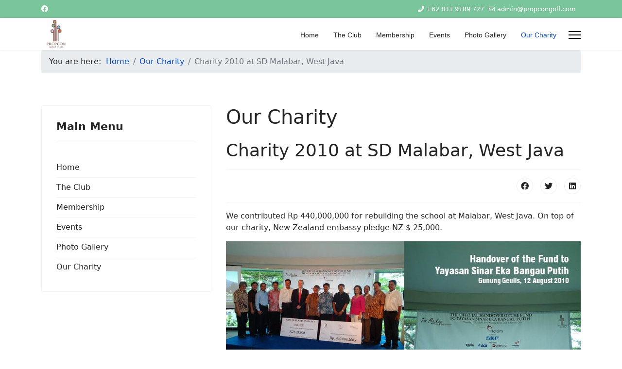

--- FILE ---
content_type: text/html; charset=utf-8
request_url: https://propcongolf.com/our-charity/490-charity-2010-at-sd-malabar-west-java
body_size: 5264
content:

<!doctype html>
<html lang="en-gb" dir="ltr">
	<head>
		
		<meta name="viewport" content="width=device-width, initial-scale=1, shrink-to-fit=no">
		<meta charset="utf-8" />
	<base href="https://propcongolf.com/our-charity/490-charity-2010-at-sd-malabar-west-java" />
	<meta name="keywords" content="Prpocon, Property, Construction, 'Golf CLub', Indonesia, Golfer, Propcon, Propcongolf, 'Property Construction'" />
	<meta name="author" content="VH.Gadjahmada" />
	<meta name="description" content="Property Construction Golf Club
Where property and construction golfers do mix" />
	<meta name="generator" content="Helix Ultimate - The Most Popular Joomla! Template Framework." />
	<title>Charity 2010 at SD Malabar, West Java</title>
	<link href="/images/Logo-Propcon-60x60.png" rel="shortcut icon" type="image/vnd.microsoft.icon" />
	<link href="/favicon.ico" rel="shortcut icon" type="image/vnd.microsoft.icon" />
	<link href="/plugins/content/pdf_embed/assets/css/style.css" rel="stylesheet" />
	<link href="/plugins/system/jcemediabox/css/jcemediabox.min.css?0072da39200af2a5f0dbaf1a155242cd" rel="stylesheet" />
	<link href="/plugins/system/jce/css/content.css?badb4208be409b1335b815dde676300e" rel="stylesheet" />
	<link href="/templates/shaper_helixultimate/css/bootstrap.min.css" rel="stylesheet" />
	<link href="/plugins/system/helixultimate/assets/css/system-j3.min.css" rel="stylesheet" />
	<link href="/templates/shaper_helixultimate/css/font-awesome.min.css" rel="stylesheet" />
	<link href="/templates/shaper_helixultimate/css/v4-shims.min.css" rel="stylesheet" />
	<link href="/templates/shaper_helixultimate/css/template.css" rel="stylesheet" />
	<link href="/templates/shaper_helixultimate/css/presets/default.css" rel="stylesheet" />
	<style>
h4{font-family: 'Arial', sans-serif;text-decoration: none;}
.sp-megamenu-parent > li > a, .sp-megamenu-parent > li > span, .sp-megamenu-parent .sp-dropdown li.sp-menu-item > a{font-family: 'Arial', sans-serif;text-decoration: none;}
.logo-image {height:60px;}.logo-image-phone {height:60px;}@media(max-width: 992px) {.logo-image {height: 36px;}.logo-image-phone {height: 36px;}}@media(max-width: 576px) {.logo-image {height: 36px;}.logo-image-phone {height: 36px;}}.logo-image {height:60px;}.logo-image-phone {height:60px;}@media(max-width: 992px) {.logo-image {height: 36px;}.logo-image-phone {height: 36px;}}@media(max-width: 576px) {.logo-image {height: 36px;}.logo-image-phone {height: 36px;}}#sp-breadcurmb{ margin:0 0 -50px 0; }#sp-main-body{ margin:0 0 -50px 0; }#sp-bottom{ background-color:#BD9C63;padding:100px 0px; }#sp-bottom a{color:#4D4B4B;}.logo-image {height:60px;}.logo-image-phone {height:60px;}@media(max-width: 992px) {.logo-image {height: 36px;}.logo-image-phone {height: 36px;}}@media(max-width: 576px) {.logo-image {height: 36px;}.logo-image-phone {height: 36px;}}
	</style>
	<script type="application/json" class="joomla-script-options new">{"data":{"breakpoints":{"tablet":991,"mobile":480},"header":{"stickyOffset":"100"}},"csrf.token":"f31d19eefa6afcd89218d11e4b3a4d1d","system.paths":{"root":"","base":""}}</script>
	<script src="/media/jui/js/jquery.min.js?f1391ed092d868efca7f232d993ba6c7"></script>
	<script src="/media/jui/js/jquery-noconflict.js?f1391ed092d868efca7f232d993ba6c7"></script>
	<script src="/media/jui/js/jquery-migrate.min.js?f1391ed092d868efca7f232d993ba6c7"></script>
	<script src="/plugins/system/jcemediabox/js/jcemediabox.min.js?d67233ea942db0e502a9d3ca48545fb9"></script>
	<script src="/templates/shaper_helixultimate/js/bootstrap.bundle.min.js"></script>
	<script src="/templates/shaper_helixultimate/js/main.js"></script>
	<script src="/media/system/js/core.js?f1391ed092d868efca7f232d993ba6c7"></script>
	<script>
jQuery(document).ready(function(){WfMediabox.init({"base":"\/","theme":"standard","width":"","height":"","lightbox":0,"shadowbox":0,"icons":1,"overlay":1,"overlay_opacity":0.8000000000000000444089209850062616169452667236328125,"overlay_color":"#000000","transition_speed":500,"close":2,"scrolling":"fixed","labels":{"close":"Close","next":"Next","previous":"Previous","cancel":"Cancel","numbers":"{{numbers}}","numbers_count":"{{current}} of {{total}}","download":"Download"}});});template="shaper_helixultimate";
	</script>
	</head>
	<body class="site helix-ultimate hu com-content view-article layout-default task-none itemid-230 en-gb ltr sticky-header layout-fluid offcanvas-init offcanvs-position-right">

		
		
		<div class="body-wrapper">
			<div class="body-innerwrapper">
				
	<div class="sticky-header-placeholder"></div>
<div id="sp-top-bar">
	<div class="container">
		<div class="container-inner">
			<div class="row">
				<div id="sp-top1" class="col-lg-6">
					<div class="sp-column text-center text-lg-start">
													<ul class="social-icons"><li class="social-icon-facebook"><a target="_blank" rel="noopener noreferrer" href="https://www.facebook.com/groups/124535676110" aria-label="Facebook"><span class="fab fa-facebook" aria-hidden="true"></span></a></li></ul>						
												
					</div>
				</div>

				<div id="sp-top2" class="col-lg-6">
					<div class="sp-column text-center text-lg-end">
						
													<ul class="sp-contact-info"><li class="sp-contact-phone"><span class="fas fa-phone" aria-hidden="true"></span> <a href="tel:+628119189727">+62 811 9189 727</a></li><li class="sp-contact-email"><span class="far fa-envelope" aria-hidden="true"></span> <a href="mailto:admin@propcongolf.com">admin@propcongolf.com</a></li></ul>												
					</div>
				</div>
			</div>
		</div>
	</div>
</div>

<header id="sp-header">
	<div class="container">
		<div class="container-inner">
			<div class="row">
				<!-- Logo -->
				<div id="sp-logo" class="col-auto">
					<div class="sp-column">
						<div class="logo"><a href="/">
				<img class='logo-image '
					srcset='https://propcongolf.com/images/260085_223958797628103_5306076_n1.jpg 1x'
					src='https://propcongolf.com/images/260085_223958797628103_5306076_n1.jpg'
					alt='Propcongolf - Property & Construction Golf Club'
				/>
				</a></div>						
					</div>
				</div>

				<!-- Menu -->
				<div id="sp-menu" class="col-auto flex-auto">
					<div class="sp-column d-flex justify-content-end align-items-center">
						<nav class="sp-megamenu-wrapper d-flex" role="navigation"><ul class="sp-megamenu-parent menu-animation-fade-up d-none d-lg-block"><li class="sp-menu-item"><a   href="/" >Home</a></li><li class="sp-menu-item"><a   href="/the-club-background" >The Club</a></li><li class="sp-menu-item"><a   href="/membership" >Membership</a></li><li class="sp-menu-item"><a   href="http://www.propcongolf.com/index.php/the-club-news" >Events</a></li><li class="sp-menu-item"><a   href="/photo-gallery" >Photo Gallery</a></li><li class="sp-menu-item current-item active"><a aria-current="page"  href="/our-charity" >Our Charity</a></li></ul><a id="offcanvas-toggler" aria-label="Menu" class="offcanvas-toggler-right" href="#"><div class="burger-icon" aria-hidden="true"><span></span><span></span><span></span></div></a></nav>						

						<!-- Related Modules -->
						<div class="d-none d-lg-flex header-modules align-items-center">
							
													</div>

						<!-- if offcanvas position right -->
													<a id="offcanvas-toggler"  aria-label="Menu" title="Menu"  class="mega_offcanvas offcanvas-toggler-secondary offcanvas-toggler-right d-flex align-items-center" href="#">
							<div class="burger-icon" aria-hidden="true"><span></span><span></span><span></span></div>
							</a>
											</div>
				</div>
			</div>
		</div>
	</div>
</header>
				
<section id="sp-section-1" >

				
	
<div class="row">
	<div id="sp-title" class="col-lg-12 "><div class="sp-column "></div></div></div>
				
</section>
<section id="sp-breadcurmb" >

						<div class="container">
				<div class="container-inner">
			
	
<div class="row">
	<div id="sp-breadcrumb" class="col-lg-12 "><div class="sp-column "><div class="sp-module "><div class="sp-module-content">
<ol itemscope itemtype="https://schema.org/BreadcrumbList" class="breadcrumb">
			<li class="float-start">
			You are here: &#160;
		</li>
	
				<li itemprop="itemListElement" itemscope itemtype="https://schema.org/ListItem" class="breadcrumb-item"><a itemprop="item" href="/" class="pathway"><span itemprop="name">Home</span></a>				<meta itemprop="position" content="1">
			</li>
					<li itemprop="itemListElement" itemscope itemtype="https://schema.org/ListItem" class="breadcrumb-item"><a itemprop="item" href="/our-charity" class="pathway"><span itemprop="name">Our Charity</span></a>				<meta itemprop="position" content="2">
			</li>
					<li itemprop="itemListElement" itemscope itemtype="https://schema.org/ListItem" class="breadcrumb-item active"><span itemprop="name">Charity 2010 at SD Malabar, West Java</span>				<meta itemprop="position" content="3">
			</li>
		</ol>
</div></div></div></div></div>
							</div>
			</div>
			
</section>
<section id="sp-main-body" >

										<div class="container">
					<div class="container-inner">
						
	
<div class="row">
	<aside id="sp-left" class="col-lg-4 "><div class="sp-column "><div class="sp-module "><h3 class="sp-module-title">Main Menu</h3><div class="sp-module-content"><ul class="menu">
<li class="item-188 default"><a href="/" >Home</a></li><li class="item-165"><a href="/the-club-background" >The Club</a></li><li class="item-166"><a href="/membership" >Membership</a></li><li class="item-13"><a href="http://www.propcongolf.com/index.php/the-club-news" >Events</a></li><li class="item-17"><a href="/photo-gallery" >Photo Gallery</a></li><li class="item-230 current active"><a href="/our-charity" >Our Charity</a></li></ul>
</div></div></div></aside>
<main id="sp-component" class="col-lg-8 ">
	<div class="sp-column ">
		<div id="system-message-container" aria-live="polite">
			</div>


		
		<div class="article-details " itemscope itemtype="https://schema.org/Article">
	<meta itemprop="inLanguage" content="en-GB">
			<div class="page-header">
			<h1>Our Charity</h1>
		</div>
			
	
					
	
		
		<div class="article-header">
					<h2 itemprop="headline">
				Charity 2010 at SD Malabar, West Java			</h2>
									</div>
		<div class="article-can-edit d-flex flex-wrap justify-content-between">
				</div>
			
		
			
		
		
			<div class="article-ratings-social-share d-flex justify-content-end">
			<div class="me-auto align-self-center">
							</div>
			<div>
				<div class="article-social-share">
	<div class="social-share-icon">
		<ul>
											<li>
					<a class="facebook" onClick="window.open('https://www.facebook.com/sharer.php?u=https://propcongolf.com/our-charity/490-charity-2010-at-sd-malabar-west-java','Facebook','width=600,height=300,left='+(screen.availWidth/2-300)+',top='+(screen.availHeight/2-150)+''); return false;" href="https://www.facebook.com/sharer.php?u=https://propcongolf.com/our-charity/490-charity-2010-at-sd-malabar-west-java" title="Facebook">
						<span class="fab fa-facebook" aria-hidden="true"></span>
					</a>
				</li>
																											<li>
					<a class="twitter" title="Twitter" onClick="window.open('https://twitter.com/share?url=https://propcongolf.com/our-charity/490-charity-2010-at-sd-malabar-west-java&amp;text=Charity%202010%20at%20SD%20Malabar,%20West%20Java','Twitter share','width=600,height=300,left='+(screen.availWidth/2-300)+',top='+(screen.availHeight/2-150)+''); return false;" href="https://twitter.com/share?url=https://propcongolf.com/our-charity/490-charity-2010-at-sd-malabar-west-java&amp;text=Charity%202010%20at%20SD%20Malabar,%20West%20Java">
						<span class="fab fa-twitter" aria-hidden="true"></span>
					</a>
				</li>
																												<li>
						<a class="linkedin" title="LinkedIn" onClick="window.open('https://www.linkedin.com/shareArticle?mini=true&url=https://propcongolf.com/our-charity/490-charity-2010-at-sd-malabar-west-java','Linkedin','width=585,height=666,left='+(screen.availWidth/2-292)+',top='+(screen.availHeight/2-333)+''); return false;" href="https://www.linkedin.com/shareArticle?mini=true&url=https://propcongolf.com/our-charity/490-charity-2010-at-sd-malabar-west-java" >
							<span class="fab fa-linkedin" aria-hidden="true"></span>
						</a>
					</li>
										</ul>
		</div>
	</div>
			</div>
		</div>
	
	<div itemprop="articleBody">
		<p>We contributed Rp 440,000,000 for rebuilding the school at Malabar, West Java. On top of our charity, New Zealand embassy pledge NZ $ 25,000.</p>
<p><img src="/images/stories/article/Charity_2010.jpg" alt="Charity 2010" /></p>
 
<p>The initial condition of the school was damaged because of earthquake disaster. The fund was handed to Yayasan Sinar Eka Bangun Putih to assign contractors with the help of Holcim Solusi Rumah as project cost control and project client. The facilities was inaugurated on May 2nd 2011, and it was attended by New Zealand ambassador David Taylor, Holcim CEO Eamond Gindley, Head of DIKNAS West Java Drs. H Juana and also PROPCON Commitee member.</p>
<p><img src="/images/stories/article/Charity_2010-1.jpg" alt="Charity 2010 1" /></p>	</div>

	
	
	
			
		
	

	
				</div>



			</div>
</main>
</div>
											</div>
				</div>
						
</section>
<section id="sp-bottom" >

						<div class="container">
				<div class="container-inner">
			
	
<div class="row">
	<div id="sp-bottom1" class="col-sm-col-sm-6 col-lg-3 "><div class="sp-column "><div class="sp-module "><h3 class="sp-module-title">Popular</h3><div class="sp-module-content"><ul class="mostread mod-list">
	<li itemscope itemtype="https://schema.org/Article">
		<a href="/our-charity/10-home/our-favourite-links/76-permata-sentul-golf-a-country-club" itemprop="url">
			<span itemprop="name">
				Permata Sentul Golf & Country Club			</span>
		</a>
	</li>
	<li itemscope itemtype="https://schema.org/Article">
		<a href="/our-charity/10-home/our-favourite-links/90-kemayoran-golf-course" itemprop="url">
			<span itemprop="name">
				Kemayoran Golf Course			</span>
		</a>
	</li>
	<li itemscope itemtype="https://schema.org/Article">
		<a href="/member-directory" itemprop="url">
			<span itemprop="name">
				Member Directory			</span>
		</a>
	</li>
	<li itemscope itemtype="https://schema.org/Article">
		<a href="/our-charity/38-home/golf-article/204-practice-like-a-pro" itemprop="url">
			<span itemprop="name">
				Practice Like A Pro			</span>
		</a>
	</li>
	<li itemscope itemtype="https://schema.org/Article">
		<a href="/our-charity/42-tim-mackay/running-text/245-info-on-propcon-upcoming-monthly-tournament-please-click-here" itemprop="url">
			<span itemprop="name">
				Info on PROPCON upcoming Monthly Tournament, please click here...!			</span>
		</a>
	</li>
</ul>
</div></div></div></div><div id="sp-bottom2" class="col-sm-col-sm-6 col-lg-3 "><div class="sp-column "><div class="sp-module "><h3 class="sp-module-title">Main Menu</h3><div class="sp-module-content"><ul class="menu">
<li class="item-188 default"><a href="/" >Home</a></li><li class="item-165"><a href="/the-club-background" >The Club</a></li><li class="item-166"><a href="/membership" >Membership</a></li><li class="item-13"><a href="http://www.propcongolf.com/index.php/the-club-news" >Events</a></li><li class="item-17"><a href="/photo-gallery" >Photo Gallery</a></li><li class="item-230 current active"><a href="/our-charity" >Our Charity</a></li></ul>
</div></div></div></div><div id="sp-bottom3" class="col-lg-3 "><div class="sp-column "><div class="sp-module "><h3 class="sp-module-title">Our Address</h3><div class="sp-module-content">

<div class="custom"  >
	<p style="text-align: left;"><strong>PROPCON Golf Club</strong><br /><i class="fa fa-map-marker">&nbsp; </i>Apartemen Tamansari Semanggi, Tower B Unit 10<br />Jalan Kompleks Polri No. 134<br />Jakarta 12930 <br /><i class="fa fa-envelope-o"></i>&nbsp;&nbsp; :&nbsp; admin@propcongolf.com <em></em></p></div>
</div></div></div></div><div id="sp-bottom4" class="col-lg-3 "><div class="sp-column "><div class="sp-module "><div class="sp-module-content"><script type="text/javascript">window.addEvent('load', function() { if(document.id('fb-root') == null){
			console.log("not found"); 
		var fbroot = new Element('div#fb-root');
		$$('body').grab(fbroot);
		(function(d, s, id) { var js, fjs = d.getElementsByTagName(s)[0];if (d.getElementById(id)) return; js = d.createElement(s); js.id = id; js.src = "//connect.facebook.net/en_US/all.js#xfbml=1"; fjs.parentNode.insertBefore(js, fjs);}(document, 'script', 'facebook-jssdk'));}});</script>	<iframe src="//www.facebook.com/plugins/likebox.php?href=https%3A%2F%2Fwww.facebook.com%2Fpropcongolf%2F&amp;width=300&amp;colorscheme=light&amp;show_faces=true&amp;stream=true&amp;header=true&amp;height=300&amp;show_border=true" scrolling="no" frameborder="0" style="border:none; overflow:hidden; width:300px; height:300px;" allowtransparency="true"></iframe>
</div></div></div></div></div>
							</div>
			</div>
			
</section>
<footer id="sp-footer" >

						<div class="container">
				<div class="container-inner">
			
	
<div class="row">
	<div id="sp-footer1" class="col-lg-12 "><div class="sp-column "><span class="sp-copyright">© 2026 PROPCON Golf Club. Powered By GM-Portalindo</span></div></div></div>
							</div>
			</div>
			
</footer>			</div>
		</div>

		<!-- Off Canvas Menu -->
		<div class="offcanvas-overlay"></div>
		<!-- Rendering the offcanvas style -->
		<!-- If canvas style selected then render the style -->
		<!-- otherwise (for old templates) attach the offcanvas module position -->
					<div class="offcanvas-menu">
	<div class="d-flex align-items-center p-3 pt-4">
		<div class="logo"><a href="/">
				<img class='logo-image '
					srcset='https://propcongolf.com/images/260085_223958797628103_5306076_n1.jpg 1x'
					src='https://propcongolf.com/images/260085_223958797628103_5306076_n1.jpg'
					alt='Propcongolf - Property & Construction Golf Club'
				/>
				</a></div>		<a href="#" class="close-offcanvas" aria-label="Close Off-canvas">
			<div class="burger-icon">
				<span></span>
				<span></span>
				<span></span>
			</div>
		</a>
	</div>
	<div class="offcanvas-inner">
		<div class="d-flex header-modules mb-3">
			
					</div>
		
					<div class="sp-module "><div class="sp-module-content"><ul class="menu">
<li class="item-148"><a href="/" >Home</a></li><li class="item-144"><a href="/the-club-background" >About the CLub</a></li><li class="item-153"><a href="/membership" >Membership</a></li><li class="item-233"><a href="/member-directory" >Member Directory</a></li><li class="item-249"><a href="/photo-gallery" >Gallery</a></li></ul>
</div></div>
		
		
		
		
				
		<!-- custom module position -->
		
	</div>
</div>				

		<script>
  (function(i,s,o,g,r,a,m){i['GoogleAnalyticsObject']=r;i[r]=i[r]||function(){
  (i[r].q=i[r].q||[]).push(arguments)},i[r].l=1*new Date();a=s.createElement(o),
  m=s.getElementsByTagName(o)[0];a.async=1;a.src=g;m.parentNode.insertBefore(a,m)
  })(window,document,'script','https://www.google-analytics.com/analytics.js','ga');

  ga('create', 'UA-37195015-3', 'auto');
  ga('send', 'pageview');

</script>

		

		<!-- Go to top -->
					<a href="#" class="sp-scroll-up" aria-label="Scroll Up"><span class="fas fa-angle-up" aria-hidden="true"></span></a>
					</body>
</html>

--- FILE ---
content_type: text/plain
request_url: https://www.google-analytics.com/j/collect?v=1&_v=j102&a=12327861&t=pageview&_s=1&dl=https%3A%2F%2Fpropcongolf.com%2Four-charity%2F490-charity-2010-at-sd-malabar-west-java&ul=en-us%40posix&dt=Charity%202010%20at%20SD%20Malabar%2C%20West%20Java&sr=1280x720&vp=1280x720&_u=IEBAAEABAAAAACAAI~&jid=1898214427&gjid=495740120&cid=760452921.1769116305&tid=UA-37195015-3&_gid=2005439667.1769116305&_r=1&_slc=1&z=813107952
body_size: -450
content:
2,cG-8C14R0GX66